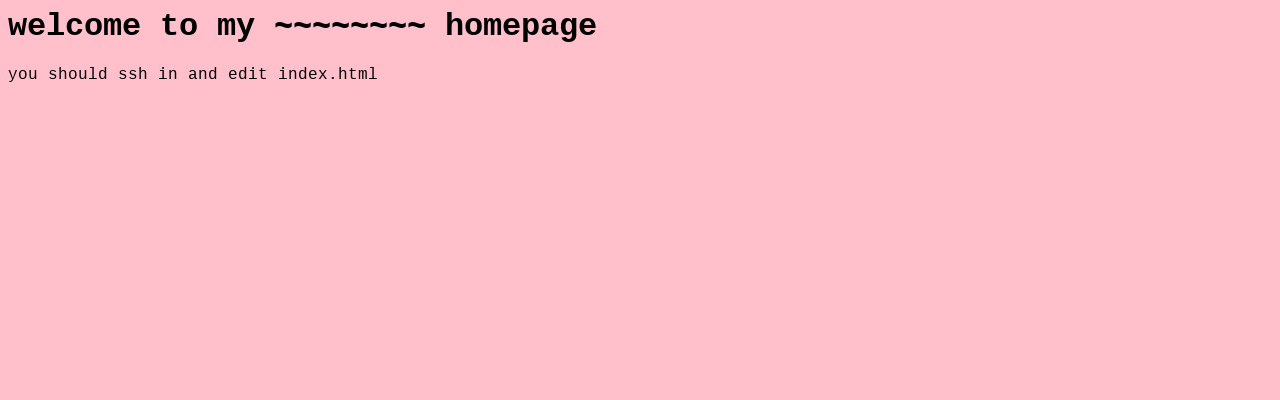

--- FILE ---
content_type: text/html; charset=UTF-8
request_url: http://tilde.town/~mossman/
body_size: 209
content:
<html>
<head>
<title>welcome to my ~ page</title>
<style type="text/css">
  body {
    background-color:pink;
    font-family: courier;
  }
</style>
</head>
<body>

  <h1>welcome to my ~~~~~~~~ homepage</h1>

  <p> you should ssh in and edit index.html </p>

</body>
</html>
